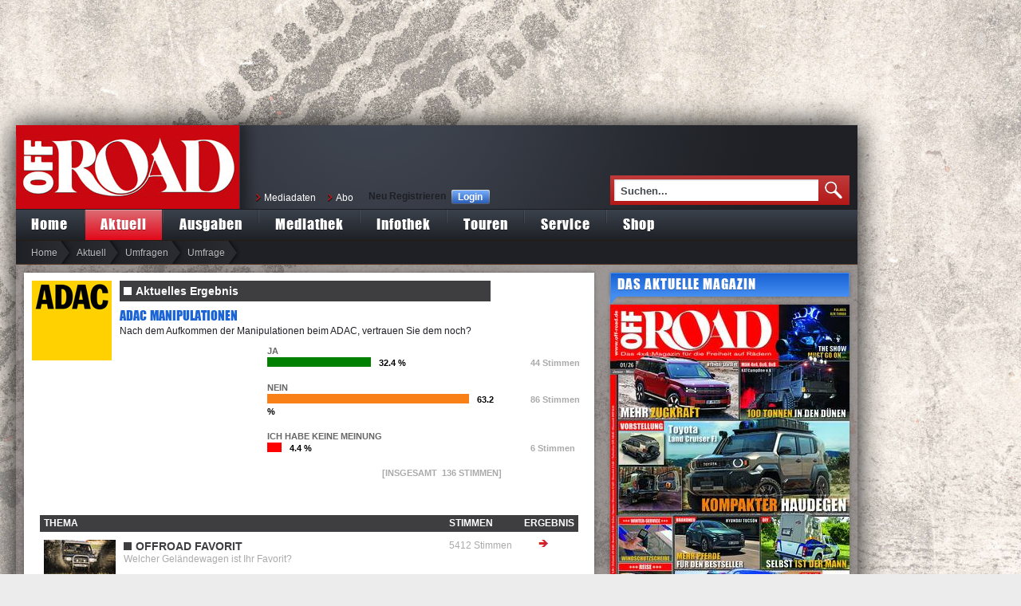

--- FILE ---
content_type: text/html;charset=utf-8
request_url: http://www.off-road.de/de/aktuell/umfragen/umfrage/?tx_jkpoll_pi1%5Buid%5D=49&tx_jkpoll_pi1%5Bno_cache%5D=1
body_size: 10274
content:
<!DOCTYPE html>
<html lang="de">
<head>

<meta charset="utf-8">
<!-- 
	sexy code by soul-surf.com gmbh intermedia | your online agency!

	This website is powered by TYPO3 - inspiring people to share!
	TYPO3 is a free open source Content Management Framework initially created by Kasper Skaarhoj and licensed under GNU/GPL.
	TYPO3 is copyright 1998-2012 of Kasper Skaarhoj. Extensions are copyright of their respective owners.
	Information and contribution at http://typo3.org/
-->

<base href="http://www.off-road.de">

<title>Umfrage</title>
<meta name="generator" content="TYPO3 4.7 CMS">
<meta name="viewport" content="width=1280">
<meta name="keywords" content="Off Road, Offroad, 4x4, Pick Up, Pickup, Geländewagen, Magazin, Zeitschrift, Zeitung, PKW, Auto, Fahrzeug, Gelände, Expeditionen, Land-Rover, Landrover, Land rover, Defender, Discovery, Mitsubishi, Pajero, Nissan, Pathfinder, Terrano, Jeep, Cherokee, Grand Cherokee, Hummer, Suzuki, Vitara, Toyota, Land Cruiser, Landcruiser, Kia, Sportage, AM General, Aro, Audi, Auverland, Beijing Jeep, Bremach, Bucher, Cadillac, Chrysler, Daihatsu, Dodge, Ford, Honda, Hyundai, Iglhaut, Isuzu, Iveco, Lada, Lexus, Lincoln, Mahindra, MAN, Mazda, Mercedes Benz, Oldsmobile, Opel, Porsche, Renault, Ssang Yong, Subaru, UAZ, Volkswagen, Volvo, Diesel, Turbodiesel, V8, Chevrolet, Blazer, AC-Verlag, Ottobrunn, München">
<meta name="description" content="OFF ROAD - Das Magazin für die Freiheit auf Rädern.">
<meta name="author" content="Webmaster OFF ROAD Verlag AG">

<link rel="stylesheet" type="text/css" href="typo3temp/stylesheet_427bb03fe1.css?1357137490" media="all">
<link rel="stylesheet" type="text/css" href="fileadmin/ext/mm_forum/tmpl/Off Road/css/mm_forum.css?1362151204" media="all">
<link rel="stylesheet" type="text/css" href="typo3conf/ext/sosu_offroad_keinanzeigen/res/css/kleinanzeigen.css?1372683602" media="all">
<link rel="stylesheet" type="text/css" href="typo3conf/ext/sousu_event_calendar/res/js/fullcalendar-1_5_4/fullcalendar/fullcalendar.css?1359564040" media="all">
<link rel="stylesheet" type="text/css" href="typo3conf/ext/sosu_offroad_aboverwaltung/res/css/aboverwaltung.css?1387191137" media="all">
<link rel="stylesheet" type="text/css" href="fileadmin/templates/main/css/all.css?1418718213" media="all">
<link rel="stylesheet" type="text/css" href="fileadmin/templates/main/css/media-queries.css?1365691856" media="all">
<link rel="stylesheet" type="text/css" href="fileadmin/templates/main/css/fancybox.css?1363787670" media="all">
<link rel="stylesheet" type="text/css" href="fileadmin/templates/main/css/print.css?1367330139" media="print">
<link rel="stylesheet" type="text/css" href="//vjs.zencdn.net/c/video-js.css" media="all">



<script src="//ajax.googleapis.com/ajax/libs/jquery/1.8.3/jquery.min.js" type="text/javascript"></script>

<script src="typo3conf/ext/sousu_event_calendar/res/js/jquery_validate.js?1359564038" type="text/javascript"></script>
<script src="typo3conf/ext/sousu_event_calendar/res/js/formtest.js?1359564039" type="text/javascript"></script>
<script src="typo3conf/ext/sousu_event_calendar/res/js/type_common.js?1371733033" type="text/javascript"></script>
<script src="typo3conf/ext/sosu_offroad_aboverwaltung/res/js/aboverwaltung.js?1360760285" type="text/javascript"></script>
<script src="typo3conf/ext/sosu_offroad_keinanzeigen/res/js/kleinanzeigen.js?1361956315" type="text/javascript"></script>
<script src="fileadmin/templates/main/js/peel.js?1362395561" type="text/javascript"></script>
<script src="fileadmin/templates/main/js/jquery.main.js?1393588361" type="text/javascript"></script>
<!--[if IE]><script src="fileadmin/templates/main/js/ie.js?1358258994" type="text/javascript"></script><![endif]-->
<script src="typo3temp/javascript_ebd9c81938.js?1357137490" type="text/javascript"></script>


<meta id="metaImage" property="og:image" content="http://www.off-road.de/fileadmin/templates/main/images/logo-fb.jpg"/>
	<meta id="metaImageSecure" property="og:image:secure_url" content="https://www.off-road.de/fileadmin/templates/main/images/logo-fb.jpg"/>

<link href="index.php?id=100&amp;type=100" rel="alternate" title="RSS-Feed" type="application/rss+xml" />		<script type="text/javascript">

		  var _gaq = _gaq || [];
		  _gaq.push(['_setAccount', 'UA-38927941-1']);
		  _gaq.push(['_trackPageview']);

		  (function() {
			var ga = document.createElement('script'); ga.type = 'text/javascript'; ga.async = true;
			ga.src = ('https:' == document.location.protocol ? 'https://ssl' : 'http://www') + '.google-analytics.com/ga.js';
			var s = document.getElementsByTagName('script')[0]; s.parentNode.insertBefore(ga, s);
		  })();

		</script><script async src="https://www.googletagmanager.com/gtag/js?id=G-6ZZJX0VS8N"></script>
<script>
window.dataLayer = window.dataLayer || [];
function gtag(){dataLayer.push(arguments);}
gtag('js', new Date());
gtag('config', 'G-6ZZJX0VS8N');
</script>

<script type="text/javascript" src="typo3conf/ext/cb_indexedsearch_autocomplete/res/cb_indexedsearch_autocomplete.js"></script>
<link rel="stylesheet" type="text/css" href="typo3conf/ext/cb_indexedsearch_autocomplete/res/cb_indexedsearch_autocomplete.css" />
<script type="text/javascript">
	var sr=1;var sh="180202254";
	var cb_indexsearch_autocomplete = {
		altResultLabel: 'result',
		altResultsLabel: 'results',
		autoSubmit: 1,
		maxResults: 10,
		autoResize: false
	};
</script>



<link rel="stylesheet" href="typo3conf/ext/jk_poll/res/jk_poll.css" type="text/css" />

<link rel="stylesheet" type="text/css" href="typo3conf/ext/pagebrowse/res/styles_min.css" />


</head>
<body>

	<div id="page">	<div class="addlineTopContainer"><script src="//offroad.adspirit.de/adscript.php?pid=9&amp;ord=[timestamp]" type="text/javascript" language="JavaScript"></script>
<noscript>
 <a href="//offroad.adspirit.de/adnoclick.php?pid=9&amp;ord=[timestamp]" target="_top">
  <img src="//offroad.adspirit.de/adnoscript.php?pid=9&amp;ord=[timestamp]"
       alt="Hier klicken!" border="0" width="123" height="123" />
 </a>
</noscript></div>
		<div id="wrapper">			<div class="werbungSkygrapperTop"><script src="//offroad.adspirit.de/adscript.php?pid=13&amp;ord=[timestamp]" type="text/javascript" language="JavaScript"></script>
<noscript>
 <a href="//offroad.adspirit.de/adnoclick.php?pid=13&amp;ord=[timestamp]" target="_top">
  <img src="//offroad.adspirit.de/adnoscript.php?pid=13&amp;ord=[timestamp]"
       alt="Hier klicken!" border="0" width="1030" height="120" />
 </a>
</noscript></div>			<header id="header">				<div class="header-holder">					<strong class="logo"><!--###logo### begin -->						<a href="#">OFF ROAD Das 4x4 Magazin for die Freiheit auf Radern</a>					<!--###logo### end --></strong>					<div class="shadow"></div>					<div class="gholder">						<nav class="nav"><ul><li><a href="de/home/mediadaten/"  >Mediadaten</a></li><li><a href="de/nc/abos/abo-uebersicht/"  >Abo</a></li></ul></nav>						<nav class="register"><ul><li><span>Neu Registrieren</span></li><li><a href="de/community/login/" ><span>Login</span></a></li></ul></nav>							<div class="tx-macinasearchbox-pi1">
	<form action="de/service/suche/" id="tx_indexedsearch" name="searchform" class="search searchBox" method="post">
	<fieldset>
			<span class="input-text">		<input type="hidden" name="tx_indexedsearch[_sections]" value="0" />
   		<input type="hidden" name="tx_indexedsearch[_freeIndexUid]" id="tx_indexedsearch_freeIndexUid" value="_" />
    	<input type="hidden" name="tx_indexedsearch[pointer]" id="tx_indexedsearch_pointer" value="0" />

		<input type="hidden" name="tx_indexedsearch[ext]" value="">
		<input type="hidden" name="tx_indexedsearch[type]" value="1">
		<input type="hidden" name="tx_indexedsearch[defOp]" value="0">
		<input type="hidden" name="tx_indexedsearch[media]" value="-1">
		<input type="hidden" name="tx_indexedsearch[order]" value="rank_flag">
		<input type="hidden" name="tx_indexedsearch[group]" value="flat">
		<input type="hidden" name="tx_indexedsearch[lang]" value="0">
		<input type="hidden" name="tx_indexedsearch[desc]" value="0">
		<input type="hidden" name="tx_indexedsearch[results]" value="10">

<input type="text" id="topSearchInput" name="tx_indexedsearch[sword]" onblur="if (this.value=='') this.value='Suchen...'" onfocus="if (this.value=='Suchen...') this.value=''" value="Suchen..." class="searchbox ac_input" autocomplete="off">		<input type="submit" value="Search" />			</span>
	</fieldset>
	</form>
	</div>						<div class="social-plugin"><div style="float: right" class="fb-like" data-href="https://www.facebook.com/offroadmagazin" data-layout="button_count" data-action="like" data-show-faces="false" data-share="false"></div></div>					</div>				</div>				<nav id="nav"><ul><li><a href="de/home/"  >Home</a></li><li class="active"><a href="de/nc/aktuell/news/"  >Aktuell</a><ul><li><a href="de/nc/aktuell/news/"  >News</a></li><li><a href="de/aktuell/reportagen/archiv-reportagen/or-2016-suzuki-uebersicht/"  >Suzuki Allrad für alle!</a></li><li><a href="de/aktuell/geschichten-aus-d-werkzeugkiste/"  >Geschichten aus d. Werkzeugkiste</a></li><li><a href="de/aktuell/expeditionsmobile/"  >Expeditionsmobile</a></li><li><a href="de/aktuell/sport-szene/"  >Sport &amp; Szene</a></li><li><a href="de/aktuell/reportagen/"  >Reportagen</a></li><li><a href="de/aktuell/homeworkers/"  >Homeworkers</a></li><li><a href="de/aktuell/testberichte/"  >Testberichte</a></li><li><a href="de/aktuell/was-uns-bewegt/archiv/2015/kw48/"  >Was uns bewegt</a></li><li><a href="de/aktuell/leserauto-des-monats/"  >Leserauto des Monats</a></li><li><a href="de/aktuell/durch-den-alltag-mit/"  >Durch den Alltag mit ...</a></li><li class="active"><a href="de/aktuell/umfragen/"  >Umfragen</a></li><li><a href="de/aktuell/schulprojekt/"  >Schulprojekt</a></li><li><a href="de/aktuell/newsletter/"  >Newsletter</a></li><li><a href="de/aktuell/or-425-w2rc/"  >OR_4/25_W2RC</a></li></ul></li><li><a href="de/ausgaben/or-126/"  >Ausgaben</a><ul><li><a href="de/ausgaben/or-126/"  >OR 1/26</a></li><li><a href="de/ausgaben/or-425/"  >OR 4/25</a></li><li><a href="de/ausgaben/or-325/"  >OR 3/25</a></li><li><a href="de/ausgaben/or-225/"  >OR 2/25</a></li><li><a href="de/ausgaben/or-125/"  >OR 1/25</a></li><li><a href="de/ausgaben/or-424/"  >OR 4/24</a></li><li><a href="de/ausgaben/or-324/"  >OR 3/24</a></li><li><a href="de/ausgaben/or-224/"  >OR 2/24</a></li><li><a href="de/ausgaben/or-124/"  >OR 1/24</a></li><li><a href="de/ausgaben/or-1023/"  >OR 10/23</a></li><li><a href="de/ausgaben/or-723/"  >OR 7/23</a></li><li><a href="de/ausgaben/or-623/"  >OR 6/23</a></li><li><a href="de/ausgaben/or-523/"  >OR 5/23</a></li><li><a href="de/ausgaben/or-423/"  >OR 4/23</a></li><li><a href="de/ausgaben/or-323/"  >OR 3/23</a></li><li><a href="de/ausgaben/or-223/"  >OR 2/23</a></li><li><a href="de/ausgaben/or-123/"  >OR 1/23</a></li><li><a href="de/ausgaben/or-2020/"  >OR 2020</a></li><li><a href="de/ausgaben/or-2019/"  >OR 2019</a></li><li><a href="de/ausgaben/or-2018/"  >OR 2018</a></li><li><a href="de/ausgaben/or-2017/"  >OR 2017</a></li><li><a href="de/ausgaben/or-2016/"  >OR 2016</a></li><li><a href="de/ausgaben/or-2015/"  >OR 2015</a></li><li><a href="de/ausgaben/or-2014/"  >OR 2014</a></li><li><a href="de/ausgaben/or-2013/"  >OR 2013</a></li><li><a href="de/ausgaben/or-2012/"  >OR 2012</a></li><li><a href="de/ausgaben/or-19781979/"  >OR 1978/1979</a></li><li><a href="de/ausgaben/or-specials/"  >OR Specials</a></li><li><a href="de/ausgaben/maennerbox/"  >Männerbox</a></li><li><a href="de/ausgaben/or-touren/"  >OR Touren</a></li><li><a href="de/ausgaben/suv-magazin/"  >SUV Magazin</a></li><li><a href="de/ausgaben/or-adventure/"  >OR Adventure</a></li><li><a href="de/ausgaben/epaper/"  >ePaper</a></li><li><a href="de/ausgaben/archiv-nach-herstellern/"  >Archiv nach Herstellern</a></li></ul></li><li><a href="de/mediathek/videoarchiv/"  >Mediathek</a><ul><li><a href="de/mediathek/videoarchiv/"  >Videoarchiv</a></li><li><a href="de/mediathek/bilder/"  >Bilder</a></li><li><a href="de/mediathek/soundcheck/"  >Soundcheck</a></li></ul></li><li><a href="de/nc/infothek/termine/"  >Infothek</a><ul><li><a href="de/nc/infothek/termine/"  >Termine</a></li><li><a href="de/infothek/10-fragen-an/"  >10 Fragen an</a></li><li><a href="de/infothek/4x4-clubs/"  >4x4 - Clubs</a></li><li><a href="de/infothek/zulassungszahlen-uebersicht/"  >Zulassungszahlen Übersicht</a></li></ul></li><li><a href="de/touren/off-road-erlebnistouren/"  >Touren</a><ul><li><a href="de/touren/off-road-erlebnistouren/"  >OFF ROAD Erlebnistouren</a></li><li><a href="de/touren/reise-events-2025/"  >Reise &amp; Events 2025</a></li><li><a href="de/touren/reise-events-2026/"  >Reise &amp; Events 2026</a></li><li><a href="de/touren/reise-reportagen/"  >Reise-Reportagen</a></li></ul></li><li><a href="de/service/reifenratgeber/"  >Service</a><ul><li><a href="de/service/reifenratgeber/"  >Reifenratgeber</a></li><li><a href="de/service/bieber-rechnet/"  >Bieber rechnet</a></li><li><a href="de/service/verkaufsstellen/"  >Verkaufsstellen</a></li><li><a href="de/service/kleinanzeigen-aufgeben/"  >Kleinanzeigen aufgeben</a></li><li><a href="de/service/ratgeber/"  >Ratgeber</a></li><li><a href="de/service/servicetipps/"  >Service/Tipps</a></li></ul></li><li><a href="de/shop/off-road-media-shop/"  >Shop</a><ul><li><a href="de/shop/off-road-media-shop/"  >OFF ROAD Media Shop</a></li><li><a href="de/shop/off-road-style-shop/"  >OFF ROAD Style Shop</a></li></ul></li></ul></nav>			</header>			<nav class="breadcrumbs"><ul><li> <a href="de/home/">Home</a> </li><li> <a href="de/nc/aktuell/news/"  >Aktuell</a> </li><li> <a href="de/aktuell/umfragen/"  >Umfragen</a> </li><li> <a href="de/aktuell/umfragen/umfrage/"  >Umfrage</a> </li></ul></nav>			<div id="main"><!-- TYPO3SEARCH_begin -->				<div id="content"><section class="widget"><div class="tx-jkpoll-pi1">
		
<div class="poll-header">  
	<div class="tx_jkpoll_pi1_image"> 
		<img src="uploads/tx_jkpoll/adac_logo.png" width="100" height="100" alt="">
	</div>
	<div class="poll-info">
		<h1 class="poll_header_title">Aktuelles Ergebnis</h1>
		<h2 class="poll-headline">ADAC Manipulationen</h2>
		Nach dem Aufkommen der Manipulationen beim ADAC, vertrauen Sie dem noch?
		
	</div>
</div>


<table class="tx_jkpoll_pi1_result_horizontal tx_jkpoll_pi1_result_detail">

	<tr>
		<td class="answer-text" colspan="2">Ja</td>
	</tr>
	<tr class="image">
		<td colspan="2"><div style="float:left; background-image:url('typo3conf/ext/jk_poll/images/green.gif'); width:130px; height:12px;" title="32.4%"></div><span class="precent-value"><b>32.4 %</b></span></td><td class="single-amount">44  Stimmen</td>
	</tr>

	<tr>
		<td class="answer-text" colspan="2">Nein</td>
	</tr>
	<tr class="image">
		<td colspan="2"><div style="float:left; background-image:url('typo3conf/ext/jk_poll/images/dark-orange.gif'); width:253px; height:12px;" title="63.2%"></div><span class="precent-value"><b>63.2 %</b></span></td><td class="single-amount">86  Stimmen</td>
	</tr>

	<tr>
		<td class="answer-text" colspan="2">Ich habe keine Meinung</td>
	</tr>
	<tr class="image">
		<td colspan="2"><div style="float:left; background-image:url('typo3conf/ext/jk_poll/images/red.gif'); width:18px; height:12px;" title="4.4%"></div><span class="precent-value"><b>4.4 %</b></span></td><td class="single-amount">6  Stimmen</td>
	</tr>

	<tr><td colspan="2" class="tx_jkpoll_pi1_result_votes">[insgesamt&nbsp; 136 Stimmen]</td><td></td></tr>
</table><div style="clear:both; padding-bottom:20px;"></div>
<div class="tx_jkpoll_pi1_link_poll">

</div>
<div class="tx_jkpoll_pi1_link_list">
	
</div>
<div style="clear:both;">&nbsp;</div>
  
<div class="list-container">
<table border="0" class="list-table">
<tr>
    <th>THEMA</th>
    <th>STIMMEN</th>
    
    <th>ERGEBNIS</th>
</tr>

 
<tr>
	<td>
		<a href="de/aktuell/umfragen/umfrage/?tx_jkpoll_pi1%5Buid%5D=85&amp;tx_jkpoll_pi1%5Bno_cache%5D=1" ><img src="typo3temp/pics/68706a4db6.jpg" width="90" height="50" alt=""></a>
		<ul class="poll-infos">
			<!--<li class="poll-headline">###HEADLINE###</li>-->
			<li>
				<h2 class="poll-headline"><a href="de/aktuell/umfragen/umfrage/?tx_jkpoll_pi1%5Buid%5D=85&amp;tx_jkpoll_pi1%5Bno_cache%5D=1" >Offroad Favorit</a></h2>
				<span class="poll-description">Welcher Geländewagen ist Ihr Favorit?</span>
			</li>
		</ul>
	</td>
	<td>5412&nbsp;Stimmen</td>
	<td class="resultLink"><a href="de/aktuell/umfragen/umfrage/?tx_jkpoll_pi1%5Buid%5D=85&amp;tx_jkpoll_pi1%5Bno_cache%5D=1" ><img src="fileadmin/templates/main/images/poll_arrow_red.png" alt="Ergebnis" /></a></td>
</tr>
 
<tr>
	<td>
		<a href="de/aktuell/umfragen/umfrage/?tx_jkpoll_pi1%5Buid%5D=84&amp;tx_jkpoll_pi1%5Bno_cache%5D=1" ><img src="typo3temp/pics/15e18ed225.jpg" width="90" height="50" alt=""></a>
		<ul class="poll-infos">
			<!--<li class="poll-headline">###HEADLINE###</li>-->
			<li>
				<h2 class="poll-headline"><a href="de/aktuell/umfragen/umfrage/?tx_jkpoll_pi1%5Buid%5D=84&amp;tx_jkpoll_pi1%5Bno_cache%5D=1" >Reifenkauf</a></h2>
				<span class="poll-description">Haben Sie in den nächsten 12 Monaten vor neue Reifen zu kaufen</span>
			</li>
		</ul>
	</td>
	<td>97&nbsp;Stimmen</td>
	<td class="resultLink"><a href="de/aktuell/umfragen/umfrage/?tx_jkpoll_pi1%5Buid%5D=84&amp;tx_jkpoll_pi1%5Bno_cache%5D=1" ><img src="fileadmin/templates/main/images/poll_arrow_red.png" alt="Ergebnis" /></a></td>
</tr>
 
<tr>
	<td>
		<a href="de/aktuell/umfragen/umfrage/?tx_jkpoll_pi1%5Buid%5D=83&amp;tx_jkpoll_pi1%5Bno_cache%5D=1" ><img src="typo3temp/pics/e222751f07.jpg" width="90" height="50" alt=""></a>
		<ul class="poll-infos">
			<!--<li class="poll-headline">###HEADLINE###</li>-->
			<li>
				<h2 class="poll-headline"><a href="de/aktuell/umfragen/umfrage/?tx_jkpoll_pi1%5Buid%5D=83&amp;tx_jkpoll_pi1%5Bno_cache%5D=1" >Dashcam</a></h2>
				<span class="poll-description">Laut BGH-Urteil sind nun Dashcams vor Gericht zugelassen.<br />Was halten Sie von den Mini-Kameras?</span>
			</li>
		</ul>
	</td>
	<td>546&nbsp;Stimmen</td>
	<td class="resultLink"><a href="de/aktuell/umfragen/umfrage/?tx_jkpoll_pi1%5Buid%5D=83&amp;tx_jkpoll_pi1%5Bno_cache%5D=1" ><img src="fileadmin/templates/main/images/poll_arrow_red.png" alt="Ergebnis" /></a></td>
</tr>
 
<tr>
	<td>
		<a href="de/aktuell/umfragen/umfrage/?tx_jkpoll_pi1%5Buid%5D=82&amp;tx_jkpoll_pi1%5Bno_cache%5D=1" ><img src="typo3temp/pics/4169fe6a36.jpg" width="90" height="50" alt=""></a>
		<ul class="poll-infos">
			<!--<li class="poll-headline">###HEADLINE###</li>-->
			<li>
				<h2 class="poll-headline"><a href="de/aktuell/umfragen/umfrage/?tx_jkpoll_pi1%5Buid%5D=82&amp;tx_jkpoll_pi1%5Bno_cache%5D=1" >ATV / Quads / Side-by Sides. Die kleinen Flitzer werden immer beliebter.</a></h2>
				<span class="poll-description">Wie vertraut sind Sie damit bereits?</span>
			</li>
		</ul>
	</td>
	<td>798&nbsp;Stimmen</td>
	<td class="resultLink"><a href="de/aktuell/umfragen/umfrage/?tx_jkpoll_pi1%5Buid%5D=82&amp;tx_jkpoll_pi1%5Bno_cache%5D=1" ><img src="fileadmin/templates/main/images/poll_arrow_red.png" alt="Ergebnis" /></a></td>
</tr>
 
<tr>
	<td>
		<a href="de/aktuell/umfragen/umfrage/?tx_jkpoll_pi1%5Buid%5D=81&amp;tx_jkpoll_pi1%5Bno_cache%5D=1" ><img src="typo3temp/pics/7e4289d874.jpg" width="90" height="50" alt=""></a>
		<ul class="poll-infos">
			<!--<li class="poll-headline">###HEADLINE###</li>-->
			<li>
				<h2 class="poll-headline"><a href="de/aktuell/umfragen/umfrage/?tx_jkpoll_pi1%5Buid%5D=81&amp;tx_jkpoll_pi1%5Bno_cache%5D=1" >VW und der Abgasskandal</a></h2>
				<span class="poll-description">VW muss in den USA aufgrund des Abgasskandals mind. 15 Mrd. $ bezahlen.<br />Finden Sie das berechtigt?</span>
			</li>
		</ul>
	</td>
	<td>33&nbsp;Stimmen</td>
	<td class="resultLink"><a href="de/aktuell/umfragen/umfrage/?tx_jkpoll_pi1%5Buid%5D=81&amp;tx_jkpoll_pi1%5Bno_cache%5D=1" ><img src="fileadmin/templates/main/images/poll_arrow_red.png" alt="Ergebnis" /></a></td>
</tr>
 
<tr>
	<td>
		<a href="de/aktuell/umfragen/umfrage/?tx_jkpoll_pi1%5Buid%5D=78&amp;tx_jkpoll_pi1%5Bno_cache%5D=1" ><img src="typo3temp/pics/29a59bb416.jpg" width="90" height="50" alt=""></a>
		<ul class="poll-infos">
			<!--<li class="poll-headline">###HEADLINE###</li>-->
			<li>
				<h2 class="poll-headline"><a href="de/aktuell/umfragen/umfrage/?tx_jkpoll_pi1%5Buid%5D=78&amp;tx_jkpoll_pi1%5Bno_cache%5D=1" >Downsizing sinnvoll?</a></h2>
				<span class="poll-description">Eine sinnvolle Maßnahme der Autokonzerne zum Schutz der Umwelt oder nimmt es auch immer mehr den Fahrspaß?</span>
			</li>
		</ul>
	</td>
	<td>114&nbsp;Stimmen</td>
	<td class="resultLink"><a href="de/aktuell/umfragen/umfrage/?tx_jkpoll_pi1%5Buid%5D=78&amp;tx_jkpoll_pi1%5Bno_cache%5D=1" ><img src="fileadmin/templates/main/images/poll_arrow_red.png" alt="Ergebnis" /></a></td>
</tr>
 
<tr>
	<td>
		<a href="de/aktuell/umfragen/umfrage/?tx_jkpoll_pi1%5Buid%5D=77&amp;tx_jkpoll_pi1%5Bno_cache%5D=1" ><img src="typo3temp/pics/ff0beb6d2f.jpg" width="90" height="50" alt=""></a>
		<ul class="poll-infos">
			<!--<li class="poll-headline">###HEADLINE###</li>-->
			<li>
				<h2 class="poll-headline"><a href="de/aktuell/umfragen/umfrage/?tx_jkpoll_pi1%5Buid%5D=77&amp;tx_jkpoll_pi1%5Bno_cache%5D=1" >Sommerreifen, jetzt schon?</a></h2>
				<span class="poll-description">Und habt Ihr schon eure Winterreifen gewechselt oder traut Ihr dem durchwachsenen April Wetter noch nicht?</span>
			</li>
		</ul>
	</td>
	<td>40&nbsp;Stimmen</td>
	<td class="resultLink"><a href="de/aktuell/umfragen/umfrage/?tx_jkpoll_pi1%5Buid%5D=77&amp;tx_jkpoll_pi1%5Bno_cache%5D=1" ><img src="fileadmin/templates/main/images/poll_arrow_red.png" alt="Ergebnis" /></a></td>
</tr>
 
<tr>
	<td>
		<a href="de/aktuell/umfragen/umfrage/?tx_jkpoll_pi1%5Buid%5D=76&amp;tx_jkpoll_pi1%5Bno_cache%5D=1" ><img src="typo3temp/pics/3efac6b4cb.jpg" width="90" height="50" alt=""></a>
		<ul class="poll-infos">
			<!--<li class="poll-headline">###HEADLINE###</li>-->
			<li>
				<h2 class="poll-headline"><a href="de/aktuell/umfragen/umfrage/?tx_jkpoll_pi1%5Buid%5D=76&amp;tx_jkpoll_pi1%5Bno_cache%5D=1" >Autonomes Fahren</a></h2>
				<span class="poll-description">Autonomes Fahren - Die Zukunft der Automobilbranche?</span>
			</li>
		</ul>
	</td>
	<td>57&nbsp;Stimmen</td>
	<td class="resultLink"><a href="de/aktuell/umfragen/umfrage/?tx_jkpoll_pi1%5Buid%5D=76&amp;tx_jkpoll_pi1%5Bno_cache%5D=1" ><img src="fileadmin/templates/main/images/poll_arrow_red.png" alt="Ergebnis" /></a></td>
</tr>
 
<tr>
	<td>
		<a href="de/aktuell/umfragen/umfrage/?tx_jkpoll_pi1%5Buid%5D=72&amp;tx_jkpoll_pi1%5Bno_cache%5D=1" ><img src="typo3temp/pics/a91bdad603.jpg" width="90" height="50" alt=""></a>
		<ul class="poll-infos">
			<!--<li class="poll-headline">###HEADLINE###</li>-->
			<li>
				<h2 class="poll-headline"><a href="de/aktuell/umfragen/umfrage/?tx_jkpoll_pi1%5Buid%5D=72&amp;tx_jkpoll_pi1%5Bno_cache%5D=1" >Benzin, Diesel oder doch lieber Autogas? </a></h2>
				<span class="poll-description"></span>
			</li>
		</ul>
	</td>
	<td>74&nbsp;Stimmen</td>
	<td class="resultLink"><a href="de/aktuell/umfragen/umfrage/?tx_jkpoll_pi1%5Buid%5D=72&amp;tx_jkpoll_pi1%5Bno_cache%5D=1" ><img src="fileadmin/templates/main/images/poll_arrow_red.png" alt="Ergebnis" /></a></td>
</tr>
 
<tr>
	<td>
		<a href="de/aktuell/umfragen/umfrage/?tx_jkpoll_pi1%5Buid%5D=71&amp;tx_jkpoll_pi1%5Bno_cache%5D=1" ><img src="typo3temp/pics/359a939d76.jpg" width="90" height="50" alt=""></a>
		<ul class="poll-infos">
			<!--<li class="poll-headline">###HEADLINE###</li>-->
			<li>
				<h2 class="poll-headline"><a href="de/aktuell/umfragen/umfrage/?tx_jkpoll_pi1%5Buid%5D=71&amp;tx_jkpoll_pi1%5Bno_cache%5D=1" >Reifenwechsel</a></h2>
				<span class="poll-description"><span style="color: rgb(255, 255, 255);">Der Reifenwechsel steht wieder vor der Tür. Wie wechseln Sie Ihre Reifen?</span></span>
			</li>
		</ul>
	</td>
	<td>215&nbsp;Stimmen</td>
	<td class="resultLink"><a href="de/aktuell/umfragen/umfrage/?tx_jkpoll_pi1%5Buid%5D=71&amp;tx_jkpoll_pi1%5Bno_cache%5D=1" ><img src="fileadmin/templates/main/images/poll_arrow_red.png" alt="Ergebnis" /></a></td>
</tr>
 
<tr>
	<td>
		<a href="de/aktuell/umfragen/umfrage/?tx_jkpoll_pi1%5Buid%5D=70&amp;tx_jkpoll_pi1%5Bno_cache%5D=1" ><img src="typo3temp/pics/51bb8ac069.jpg" width="90" height="50" alt=""></a>
		<ul class="poll-infos">
			<!--<li class="poll-headline">###HEADLINE###</li>-->
			<li>
				<h2 class="poll-headline"><a href="de/aktuell/umfragen/umfrage/?tx_jkpoll_pi1%5Buid%5D=70&amp;tx_jkpoll_pi1%5Bno_cache%5D=1" >G-Unikate</a></h2>
				<span class="poll-description">Welchen dieser wunderschönen Gs würdet Ihr gerne noch einmal im Heft detailliert sehen? Stimmt fleißig ab!</span>
			</li>
		</ul>
	</td>
	<td>125&nbsp;Stimmen</td>
	<td class="resultLink"><a href="de/aktuell/umfragen/umfrage/?tx_jkpoll_pi1%5Buid%5D=70&amp;tx_jkpoll_pi1%5Bno_cache%5D=1" ><img src="fileadmin/templates/main/images/poll_arrow_red.png" alt="Ergebnis" /></a></td>
</tr>
 
<tr>
	<td>
		<a href="de/aktuell/umfragen/umfrage/?tx_jkpoll_pi1%5Buid%5D=69&amp;tx_jkpoll_pi1%5Bno_cache%5D=1" ><img src="typo3temp/pics/2192a6ac8b.jpg" width="90" height="50" alt=""></a>
		<ul class="poll-infos">
			<!--<li class="poll-headline">###HEADLINE###</li>-->
			<li>
				<h2 class="poll-headline"><a href="de/aktuell/umfragen/umfrage/?tx_jkpoll_pi1%5Buid%5D=69&amp;tx_jkpoll_pi1%5Bno_cache%5D=1" >Blow ups </a></h2>
				<span class="poll-description">Sommer 2015 in Deutschland, 35 Grad und damit ständige Gefahr von Blow ups auf den Autobahnen. Hatten Sie wegen Blow ups bereits „Erlebnisse der anderen Art“ auf Deutschlands Straßen?</span>
			</li>
		</ul>
	</td>
	<td>31&nbsp;Stimmen</td>
	<td class="resultLink"><a href="de/aktuell/umfragen/umfrage/?tx_jkpoll_pi1%5Buid%5D=69&amp;tx_jkpoll_pi1%5Bno_cache%5D=1" ><img src="fileadmin/templates/main/images/poll_arrow_red.png" alt="Ergebnis" /></a></td>
</tr>
 
<tr>
	<td>
		<a href="de/aktuell/umfragen/umfrage/?tx_jkpoll_pi1%5Buid%5D=68&amp;tx_jkpoll_pi1%5Bno_cache%5D=1" ><img src="typo3temp/pics/080fd0d17f.jpg" width="90" height="50" alt=""></a>
		<ul class="poll-infos">
			<!--<li class="poll-headline">###HEADLINE###</li>-->
			<li>
				<h2 class="poll-headline"><a href="de/aktuell/umfragen/umfrage/?tx_jkpoll_pi1%5Buid%5D=68&amp;tx_jkpoll_pi1%5Bno_cache%5D=1" >Autotuning</a></h2>
				<span class="poll-description">Autotuning liegt im Trend. Wieviel geben Sie durchschnittlich pro Jahr für das „Lifting Ihres Liebsten“ aus?</span>
			</li>
		</ul>
	</td>
	<td>153&nbsp;Stimmen</td>
	<td class="resultLink"><a href="de/aktuell/umfragen/umfrage/?tx_jkpoll_pi1%5Buid%5D=68&amp;tx_jkpoll_pi1%5Bno_cache%5D=1" ><img src="fileadmin/templates/main/images/poll_arrow_red.png" alt="Ergebnis" /></a></td>
</tr>
 
<tr>
	<td>
		<a href="de/aktuell/umfragen/umfrage/?tx_jkpoll_pi1%5Buid%5D=67&amp;tx_jkpoll_pi1%5Bno_cache%5D=1" ><img src="typo3temp/pics/fc59652950.jpg" width="90" height="50" alt=""></a>
		<ul class="poll-infos">
			<!--<li class="poll-headline">###HEADLINE###</li>-->
			<li>
				<h2 class="poll-headline"><a href="de/aktuell/umfragen/umfrage/?tx_jkpoll_pi1%5Buid%5D=67&amp;tx_jkpoll_pi1%5Bno_cache%5D=1" >Sommerreifenkauf</a></h2>
				<span class="poll-description">Bald ist es wieder soweit, der Reifenwechsel steht an. Worauf achten Sie beim Sommerreifenkauf?</span>
			</li>
		</ul>
	</td>
	<td>196&nbsp;Stimmen</td>
	<td class="resultLink"><a href="de/aktuell/umfragen/umfrage/?tx_jkpoll_pi1%5Buid%5D=67&amp;tx_jkpoll_pi1%5Bno_cache%5D=1" ><img src="fileadmin/templates/main/images/poll_arrow_red.png" alt="Ergebnis" /></a></td>
</tr>
 
<tr>
	<td>
		<a href="de/aktuell/umfragen/umfrage/?tx_jkpoll_pi1%5Buid%5D=66&amp;tx_jkpoll_pi1%5Bno_cache%5D=1" ><img src="typo3temp/pics/41b23700e3.jpg" width="90" height="50" alt=""></a>
		<ul class="poll-infos">
			<!--<li class="poll-headline">###HEADLINE###</li>-->
			<li>
				<h2 class="poll-headline"><a href="de/aktuell/umfragen/umfrage/?tx_jkpoll_pi1%5Buid%5D=66&amp;tx_jkpoll_pi1%5Bno_cache%5D=1" >Diebstahlschutz</a></h2>
				<span class="poll-description">Verfügen die Autos heute Ihrer Meinung nach über genug Diebstahlschutz?</span>
			</li>
		</ul>
	</td>
	<td>69&nbsp;Stimmen</td>
	<td class="resultLink"><a href="de/aktuell/umfragen/umfrage/?tx_jkpoll_pi1%5Buid%5D=66&amp;tx_jkpoll_pi1%5Bno_cache%5D=1" ><img src="fileadmin/templates/main/images/poll_arrow_red.png" alt="Ergebnis" /></a></td>
</tr>
 
<tr>
	<td>
		<a href="de/aktuell/umfragen/umfrage/?tx_jkpoll_pi1%5Buid%5D=65&amp;tx_jkpoll_pi1%5Bno_cache%5D=1" ><img src="typo3temp/pics/d70863c663.jpg" width="90" height="50" alt=""></a>
		<ul class="poll-infos">
			<!--<li class="poll-headline">###HEADLINE###</li>-->
			<li>
				<h2 class="poll-headline"><a href="de/aktuell/umfragen/umfrage/?tx_jkpoll_pi1%5Buid%5D=65&amp;tx_jkpoll_pi1%5Bno_cache%5D=1" >Tank-App</a></h2>
				<span class="poll-description">Benutzen Sie regelmäßig eine Tank-App, um die Benzinpreise zu vergleichen?</span>
			</li>
		</ul>
	</td>
	<td>197&nbsp;Stimmen</td>
	<td class="resultLink"><a href="de/aktuell/umfragen/umfrage/?tx_jkpoll_pi1%5Buid%5D=65&amp;tx_jkpoll_pi1%5Bno_cache%5D=1" ><img src="fileadmin/templates/main/images/poll_arrow_red.png" alt="Ergebnis" /></a></td>
</tr>
 
<tr>
	<td>
		<a href="de/aktuell/umfragen/umfrage/?tx_jkpoll_pi1%5Buid%5D=64&amp;tx_jkpoll_pi1%5Bno_cache%5D=1" ><img src="typo3temp/pics/d5c1b252f9.jpg" width="90" height="50" alt=""></a>
		<ul class="poll-infos">
			<!--<li class="poll-headline">###HEADLINE###</li>-->
			<li>
				<h2 class="poll-headline"><a href="de/aktuell/umfragen/umfrage/?tx_jkpoll_pi1%5Buid%5D=64&amp;tx_jkpoll_pi1%5Bno_cache%5D=1" >Auto als Statussymbol</a></h2>
				<span class="poll-description">Das Auto ist für viele Deutsche ein wichtiges Statussymbol. Wie wichtig ist Ihnen ein Auto zu besitzen?</span>
			</li>
		</ul>
	</td>
	<td>282&nbsp;Stimmen</td>
	<td class="resultLink"><a href="de/aktuell/umfragen/umfrage/?tx_jkpoll_pi1%5Buid%5D=64&amp;tx_jkpoll_pi1%5Bno_cache%5D=1" ><img src="fileadmin/templates/main/images/poll_arrow_red.png" alt="Ergebnis" /></a></td>
</tr>
 
<tr>
	<td>
		<a href="de/aktuell/umfragen/umfrage/?tx_jkpoll_pi1%5Buid%5D=63&amp;tx_jkpoll_pi1%5Bno_cache%5D=1" ><img src="typo3temp/pics/08b0a0ab72.jpg" width="90" height="50" alt=""></a>
		<ul class="poll-infos">
			<!--<li class="poll-headline">###HEADLINE###</li>-->
			<li>
				<h2 class="poll-headline"><a href="de/aktuell/umfragen/umfrage/?tx_jkpoll_pi1%5Buid%5D=63&amp;tx_jkpoll_pi1%5Bno_cache%5D=1" >Maut-Diskussion </a></h2>
				<span class="poll-description">Die aktuelle Maut-Diskussion wird immer mehr zum Kuriosum.<br />Macht Ihrer Meinung nach unsere Politik derzeit einen guten Job?</span>
			</li>
		</ul>
	</td>
	<td>58&nbsp;Stimmen</td>
	<td class="resultLink"><a href="de/aktuell/umfragen/umfrage/?tx_jkpoll_pi1%5Buid%5D=63&amp;tx_jkpoll_pi1%5Bno_cache%5D=1" ><img src="fileadmin/templates/main/images/poll_arrow_red.png" alt="Ergebnis" /></a></td>
</tr>
 
<tr>
	<td>
		<a href="de/aktuell/umfragen/umfrage/?tx_jkpoll_pi1%5Buid%5D=62&amp;tx_jkpoll_pi1%5Bno_cache%5D=1" ><img src="typo3temp/pics/7b0b536d05.jpg" width="90" height="50" alt=""></a>
		<ul class="poll-infos">
			<!--<li class="poll-headline">###HEADLINE###</li>-->
			<li>
				<h2 class="poll-headline"><a href="de/aktuell/umfragen/umfrage/?tx_jkpoll_pi1%5Buid%5D=62&amp;tx_jkpoll_pi1%5Bno_cache%5D=1" >Reise- und Expeditionsmobile </a></h2>
				<span class="poll-description">Reise- und Expeditionsmobile liegen zunehmend im Trend.<br />Planen Sie aktuell oder zukünftig auch die Anschaffung eines solchen Fahrzeuges?</span>
			</li>
		</ul>
	</td>
	<td>42&nbsp;Stimmen</td>
	<td class="resultLink"><a href="de/aktuell/umfragen/umfrage/?tx_jkpoll_pi1%5Buid%5D=62&amp;tx_jkpoll_pi1%5Bno_cache%5D=1" ><img src="fileadmin/templates/main/images/poll_arrow_red.png" alt="Ergebnis" /></a></td>
</tr>
 
<tr>
	<td>
		<a href="de/aktuell/umfragen/umfrage/?tx_jkpoll_pi1%5Buid%5D=61&amp;tx_jkpoll_pi1%5Bno_cache%5D=1" ><img src="typo3temp/pics/e524106ad9.jpg" width="90" height="50" alt=""></a>
		<ul class="poll-infos">
			<!--<li class="poll-headline">###HEADLINE###</li>-->
			<li>
				<h2 class="poll-headline"><a href="de/aktuell/umfragen/umfrage/?tx_jkpoll_pi1%5Buid%5D=61&amp;tx_jkpoll_pi1%5Bno_cache%5D=1" >Aggresivität im Straßenverkehr</a></h2>
				<span class="poll-description">Fast alle Autofahrer sind schon mindestens einmal Opfer von aggressivem Verhalten auf Deutschlands Straßen geworden. Glauben Sie, dass die Aggressivität im Straßenverkehr in den letzten Jahren zugenommen hat?</span>
			</li>
		</ul>
	</td>
	<td>66&nbsp;Stimmen</td>
	<td class="resultLink"><a href="de/aktuell/umfragen/umfrage/?tx_jkpoll_pi1%5Buid%5D=61&amp;tx_jkpoll_pi1%5Bno_cache%5D=1" ><img src="fileadmin/templates/main/images/poll_arrow_red.png" alt="Ergebnis" /></a></td>
</tr>
 
<tr>
	<td>
		<a href="de/aktuell/umfragen/umfrage/?tx_jkpoll_pi1%5Buid%5D=60&amp;tx_jkpoll_pi1%5Bno_cache%5D=1" ><img src="typo3temp/pics/9bd641ea97.jpg" width="90" height="50" alt=""></a>
		<ul class="poll-infos">
			<!--<li class="poll-headline">###HEADLINE###</li>-->
			<li>
				<h2 class="poll-headline"><a href="de/aktuell/umfragen/umfrage/?tx_jkpoll_pi1%5Buid%5D=60&amp;tx_jkpoll_pi1%5Bno_cache%5D=1" >Stau auf deutschen Straßen</a></h2>
				<span class="poll-description">Der Beginn der Sommerferien sorgt auf deutschen Straße für eine Menge Stau. Haben Sie Ihre Abfahrtszeiten antizyklisch angepasst?</span>
			</li>
		</ul>
	</td>
	<td>24&nbsp;Stimmen</td>
	<td class="resultLink"><a href="de/aktuell/umfragen/umfrage/?tx_jkpoll_pi1%5Buid%5D=60&amp;tx_jkpoll_pi1%5Bno_cache%5D=1" ><img src="fileadmin/templates/main/images/poll_arrow_red.png" alt="Ergebnis" /></a></td>
</tr>
 
<tr>
	<td>
		<a href="de/aktuell/umfragen/umfrage/?tx_jkpoll_pi1%5Buid%5D=59&amp;tx_jkpoll_pi1%5Bno_cache%5D=1" ><img src="typo3temp/pics/a856b47418.jpg" width="90" height="50" alt=""></a>
		<ul class="poll-infos">
			<!--<li class="poll-headline">###HEADLINE###</li>-->
			<li>
				<h2 class="poll-headline"><a href="de/aktuell/umfragen/umfrage/?tx_jkpoll_pi1%5Buid%5D=59&amp;tx_jkpoll_pi1%5Bno_cache%5D=1" >Hybrid- und Elektroautos </a></h2>
				<span class="poll-description">Der Anteil an Hybrid- und Elektroautos im Straßenverkehr steigt. Ist die Anschaffung eines solchen Fahrzeuges für Sie ein Thema?</span>
			</li>
		</ul>
	</td>
	<td>63&nbsp;Stimmen</td>
	<td class="resultLink"><a href="de/aktuell/umfragen/umfrage/?tx_jkpoll_pi1%5Buid%5D=59&amp;tx_jkpoll_pi1%5Bno_cache%5D=1" ><img src="fileadmin/templates/main/images/poll_arrow_red.png" alt="Ergebnis" /></a></td>
</tr>
 
<tr>
	<td>
		<a href="de/aktuell/umfragen/umfrage/?tx_jkpoll_pi1%5Buid%5D=58&amp;tx_jkpoll_pi1%5Bno_cache%5D=1" ><img src="typo3temp/pics/9cbd5c83c0.jpg" width="90" height="50" alt=""></a>
		<ul class="poll-infos">
			<!--<li class="poll-headline">###HEADLINE###</li>-->
			<li>
				<h2 class="poll-headline"><a href="de/aktuell/umfragen/umfrage/?tx_jkpoll_pi1%5Buid%5D=58&amp;tx_jkpoll_pi1%5Bno_cache%5D=1" >Autopflege</a></h2>
				<span class="poll-description">Wie oft gönnen Sie Ihrem Fahrzeug eine Autopflege?</span>
			</li>
		</ul>
	</td>
	<td>58&nbsp;Stimmen</td>
	<td class="resultLink"><a href="de/aktuell/umfragen/umfrage/?tx_jkpoll_pi1%5Buid%5D=58&amp;tx_jkpoll_pi1%5Bno_cache%5D=1" ><img src="fileadmin/templates/main/images/poll_arrow_red.png" alt="Ergebnis" /></a></td>
</tr>
 
<tr>
	<td>
		<a href="de/aktuell/umfragen/umfrage/?tx_jkpoll_pi1%5Buid%5D=57&amp;tx_jkpoll_pi1%5Bno_cache%5D=1" ><img src="typo3temp/pics/424c1b8eb4.jpg" width="90" height="50" alt=""></a>
		<ul class="poll-infos">
			<!--<li class="poll-headline">###HEADLINE###</li>-->
			<li>
				<h2 class="poll-headline"><a href="de/aktuell/umfragen/umfrage/?tx_jkpoll_pi1%5Buid%5D=57&amp;tx_jkpoll_pi1%5Bno_cache%5D=1" >Winterreifenverbot in Italien</a></h2>
				<span class="poll-description">Zwischen dem 15.5. und dem 14.10. sind in Italien bestimmte Winterreifen tabu. Das hat vor allem für Geländewagenfahrer weitreichende Konsequenzen. Was halten Sie davon?</span>
			</li>
		</ul>
	</td>
	<td>101&nbsp;Stimmen</td>
	<td class="resultLink"><a href="de/aktuell/umfragen/umfrage/?tx_jkpoll_pi1%5Buid%5D=57&amp;tx_jkpoll_pi1%5Bno_cache%5D=1" ><img src="fileadmin/templates/main/images/poll_arrow_red.png" alt="Ergebnis" /></a></td>
</tr>
 
<tr>
	<td>
		<a href="de/aktuell/umfragen/umfrage/?tx_jkpoll_pi1%5Buid%5D=55&amp;tx_jkpoll_pi1%5Bno_cache%5D=1" ><img src="typo3temp/pics/df62eedee5.png" width="90" height="50" alt=""></a>
		<ul class="poll-infos">
			<!--<li class="poll-headline">###HEADLINE###</li>-->
			<li>
				<h2 class="poll-headline"><a href="de/aktuell/umfragen/umfrage/?tx_jkpoll_pi1%5Buid%5D=55&amp;tx_jkpoll_pi1%5Bno_cache%5D=1" >GPS-Tracking</a></h2>
				<span class="poll-description">Was halten Sie von den GPS-Tracking Apps?</span>
			</li>
		</ul>
	</td>
	<td>55&nbsp;Stimmen</td>
	<td class="resultLink"><a href="de/aktuell/umfragen/umfrage/?tx_jkpoll_pi1%5Buid%5D=55&amp;tx_jkpoll_pi1%5Bno_cache%5D=1" ><img src="fileadmin/templates/main/images/poll_arrow_red.png" alt="Ergebnis" /></a></td>
</tr>
 
<tr>
	<td>
		<a href="de/aktuell/umfragen/umfrage/?tx_jkpoll_pi1%5Buid%5D=54&amp;tx_jkpoll_pi1%5Bno_cache%5D=1" ><img src="typo3temp/pics/d73bccfbf4.jpg" width="90" height="50" alt=""></a>
		<ul class="poll-infos">
			<!--<li class="poll-headline">###HEADLINE###</li>-->
			<li>
				<h2 class="poll-headline"><a href="de/aktuell/umfragen/umfrage/?tx_jkpoll_pi1%5Buid%5D=54&amp;tx_jkpoll_pi1%5Bno_cache%5D=1" >Punktesystem</a></h2>
				<span class="poll-description">Das Flensburger Punktesystem feiert sein 40stes Jubiläum.<br />Wie viele Punkte nennen Sie Ihr eigen. </span>
			</li>
		</ul>
	</td>
	<td>196&nbsp;Stimmen</td>
	<td class="resultLink"><a href="de/aktuell/umfragen/umfrage/?tx_jkpoll_pi1%5Buid%5D=54&amp;tx_jkpoll_pi1%5Bno_cache%5D=1" ><img src="fileadmin/templates/main/images/poll_arrow_red.png" alt="Ergebnis" /></a></td>
</tr>
 
<tr>
	<td>
		<a href="de/aktuell/umfragen/umfrage/?tx_jkpoll_pi1%5Buid%5D=53&amp;tx_jkpoll_pi1%5Bno_cache%5D=1" ><img src="typo3temp/pics/0e96336f32.jpg" width="90" height="50" alt=""></a>
		<ul class="poll-infos">
			<!--<li class="poll-headline">###HEADLINE###</li>-->
			<li>
				<h2 class="poll-headline"><a href="de/aktuell/umfragen/umfrage/?tx_jkpoll_pi1%5Buid%5D=53&amp;tx_jkpoll_pi1%5Bno_cache%5D=1" >Autokauf</a></h2>
				<span class="poll-description">Was ist beim Autokauf für Sie am wichtigsten?</span>
			</li>
		</ul>
	</td>
	<td>146&nbsp;Stimmen</td>
	<td class="resultLink"><a href="de/aktuell/umfragen/umfrage/?tx_jkpoll_pi1%5Buid%5D=53&amp;tx_jkpoll_pi1%5Bno_cache%5D=1" ><img src="fileadmin/templates/main/images/poll_arrow_red.png" alt="Ergebnis" /></a></td>
</tr>
 
<tr>
	<td>
		<a href="de/aktuell/umfragen/umfrage/?tx_jkpoll_pi1%5Buid%5D=52&amp;tx_jkpoll_pi1%5Bno_cache%5D=1" ><img src="typo3temp/pics/2420030d48.png" width="90" height="50" alt=""></a>
		<ul class="poll-infos">
			<!--<li class="poll-headline">###HEADLINE###</li>-->
			<li>
				<h2 class="poll-headline"><a href="de/aktuell/umfragen/umfrage/?tx_jkpoll_pi1%5Buid%5D=52&amp;tx_jkpoll_pi1%5Bno_cache%5D=1" >Autofarben</a></h2>
				<span class="poll-description">Die Farbe Schwarz ist bei Autos am beliebtesten. Was ist Ihr Favorit?</span>
			</li>
		</ul>
	</td>
	<td>256&nbsp;Stimmen</td>
	<td class="resultLink"><a href="de/aktuell/umfragen/umfrage/?tx_jkpoll_pi1%5Buid%5D=52&amp;tx_jkpoll_pi1%5Bno_cache%5D=1" ><img src="fileadmin/templates/main/images/poll_arrow_red.png" alt="Ergebnis" /></a></td>
</tr>
 
<tr>
	<td>
		<a href="de/aktuell/umfragen/umfrage/?tx_jkpoll_pi1%5Buid%5D=51&amp;tx_jkpoll_pi1%5Bno_cache%5D=1" ><img src="typo3temp/pics/5759edfdfb.png" width="90" height="50" alt=""></a>
		<ul class="poll-infos">
			<!--<li class="poll-headline">###HEADLINE###</li>-->
			<li>
				<h2 class="poll-headline"><a href="de/aktuell/umfragen/umfrage/?tx_jkpoll_pi1%5Buid%5D=51&amp;tx_jkpoll_pi1%5Bno_cache%5D=1" >Günstige Autoteile</a></h2>
				<span class="poll-description">Was halten Sie von günstigen Autoteilen aus dem Internet?</span>
			</li>
		</ul>
	</td>
	<td>36&nbsp;Stimmen</td>
	<td class="resultLink"><a href="de/aktuell/umfragen/umfrage/?tx_jkpoll_pi1%5Buid%5D=51&amp;tx_jkpoll_pi1%5Bno_cache%5D=1" ><img src="fileadmin/templates/main/images/poll_arrow_red.png" alt="Ergebnis" /></a></td>
</tr>
 
<tr>
	<td>
		<a href="de/aktuell/umfragen/umfrage/?tx_jkpoll_pi1%5Buid%5D=48&amp;tx_jkpoll_pi1%5Bno_cache%5D=1" ><img src="typo3temp/pics/da1d237da3.png" width="90" height="50" alt=""></a>
		<ul class="poll-infos">
			<!--<li class="poll-headline">###HEADLINE###</li>-->
			<li>
				<h2 class="poll-headline"><a href="de/aktuell/umfragen/umfrage/?tx_jkpoll_pi1%5Buid%5D=48&amp;tx_jkpoll_pi1%5Bno_cache%5D=1" >Durchschnittliche Kilometerleistung im Jahr</a></h2>
				<span class="poll-description">Wie viele km fahren Sie im Jahr mit Ihrem OFF ROADER?</span>
			</li>
		</ul>
	</td>
	<td>478&nbsp;Stimmen</td>
	<td class="resultLink"><a href="de/aktuell/umfragen/umfrage/?tx_jkpoll_pi1%5Buid%5D=48&amp;tx_jkpoll_pi1%5Bno_cache%5D=1" ><img src="fileadmin/templates/main/images/poll_arrow_red.png" alt="Ergebnis" /></a></td>
</tr>
 
 </table>
 </div>
<div class="tx-pagebrowse-pi1">
		
<!--TYPO3SEARCH_end-->
<ul class="tx-pagebrowse"> <li class="tx-pagebrowse-first">Erste</li> <li class="tx-pagebrowse-prev"></li> <li class="tx-pagebrowse-pages"> <ol> <li class="tx-pagebrowse-current">1</li><li class="tx-pagebrowse-page"><a href="de/aktuell/umfragen/umfrage/?tx_jkpoll_pi1%5Buid%5D=49&amp;tx_jkpoll_pi1%5Bno_cache%5D=1&amp;tx_jkpoll_pi1%5Bpage%5D=1&amp;cHash=105f32b8a915062264b16f71a56faa6c">2</a></li> </ol> </li> <li class="tx-pagebrowse-next"><a href="de/aktuell/umfragen/umfrage/?tx_jkpoll_pi1%5Buid%5D=49&amp;tx_jkpoll_pi1%5Bno_cache%5D=1&amp;tx_jkpoll_pi1%5Bpage%5D=1&amp;cHash=105f32b8a915062264b16f71a56faa6c"></a></li> <li class="tx-pagebrowse-last"><a href="de/aktuell/umfragen/umfrage/?tx_jkpoll_pi1%5Buid%5D=49&amp;tx_jkpoll_pi1%5Bno_cache%5D=1&amp;tx_jkpoll_pi1%5Bpage%5D=1&amp;cHash=105f32b8a915062264b16f71a56faa6c">Letzte</a></li> </ul>
<!--TYPO3SEARCH_begin-->

	</div>
	
	</div>
	</section></div>				<aside id="sidebar"><section class="widget"><header class="heading"><h3 class="csc-firstHeader">DAS AKTUELLE MAGAZIN</h3></header><div class="widget-content"><a href="index.php?eID=tx_cms_showpic&amp;file=fileadmin%2Fuser_upload%2Fwebseiten_daten%2Fausgaben%2F2026%2F01_Titel_01_26_700px.jpg&amp;md5=592e310f43d1567f7991acbdbc7bb11c89a152f2&amp;parameters%5B0%5D=YTowOnt9" ><img src="typo3temp/pics/b86cee9346.jpg" width="300" height="402" alt=""></a><div class="text"><p class="align-center"><strong>OFF ROAD Au</strong><strong>sgabe 01/26</strong></p>
<p class="align-center"><strong>ab 11. Dezember&nbsp;am Kiosk</strong></p>mehr...</div></div></section><section class="widget"><script src="//offroad.adspirit.de/adscript.php?pid=23&amp;ord=[timestamp]" type="text/javascript" language="JavaScript"></script>
<noscript>
 <a href="//offroad.adspirit.de/adnoclick.php?pid=23&amp;ord=[timestamp]" target="_top">
  <img src="//offroad.adspirit.de/adnoscript.php?pid=23&amp;ord=[timestamp]"
       alt="Hier klicken!" border="0" width="300" height="600" /></section>
 </a>
</noscript></section><section class="widget"><script src="//offroad.adspirit.de/adscript.php?pid=3&amp;ord=[timestamp]" type="text/javascript" language="JavaScript"></script>
<noscript>
 <a href="//offroad.adspirit.de/adnoclick.php?pid=3&amp;ord=[timestamp]" target="_top">
  <img src="//offroad.adspirit.de/adnoscript.php?pid=3&amp;ord=[timestamp]"
       alt="Hier klicken!" border="0" width="300" height="250" /></section>
 </a>
</noscript></section><section class="widget"><header class="heading"><h3>Veranstaltungskalender</h3></header><div class="tx-sousueventcalendar-pi1">
		<div class="widget-content calendar"><div class="calendar"><div class="ui-datepicker"><div class="ui-datepicker-header"><a class="ui-datepicker-prev" href="/de/nc/infothek/termine/?type=8080&amp;usage=calendar&amp;month=1&amp;year=2026">«</a><a class="ui-datepicker-next" href="/de/nc/infothek/termine/?type=8080&amp;usage=calendar&amp;month=3&amp;year=2026">»</a><div class="ui-datepicker-title"><span class="ui-datepicker-month">Februar</span><span class="ui-datepicker-year"> 2026</span></div></div><table class="ui-datepicker-calendar"><thead><tr><th><span>S</span></th><th><span>M</span></th><th><span>D</span></th><th><span>M</span></th><th><span>D</span></th><th><span>F</span></th><th><span>S</span></th></tr></thead><tbody><tr><td class="" ><a href="/de/nc/infothek/termine/?tx_sousueventcalendar_pi1[month]=02&amp;tx_sousueventcalendar_pi1[year]=2026">1</a></td><td class="ui-datepicker-today" ><a href="/de/nc/infothek/termine/?tx_sousueventcalendar_pi1[month]=02&amp;tx_sousueventcalendar_pi1[year]=2026">2</a></td><td class="" ><a href="/de/nc/infothek/termine/?tx_sousueventcalendar_pi1[month]=02&amp;tx_sousueventcalendar_pi1[year]=2026">3</a></td><td class="" ><a href="/de/nc/infothek/termine/?tx_sousueventcalendar_pi1[month]=02&amp;tx_sousueventcalendar_pi1[year]=2026">4</a></td><td class="" ><a href="/de/nc/infothek/termine/?tx_sousueventcalendar_pi1[month]=02&amp;tx_sousueventcalendar_pi1[year]=2026">5</a></td><td class="" ><a href="/de/nc/infothek/termine/?tx_sousueventcalendar_pi1[month]=02&amp;tx_sousueventcalendar_pi1[year]=2026">6</a></td><td class="" ><a href="/de/nc/infothek/termine/?tx_sousueventcalendar_pi1[month]=02&amp;tx_sousueventcalendar_pi1[year]=2026">7</a></td></tr><tr><td class="" ><a href="/de/nc/infothek/termine/?tx_sousueventcalendar_pi1[month]=02&amp;tx_sousueventcalendar_pi1[year]=2026">8</a></td><td class="" ><a href="/de/nc/infothek/termine/?tx_sousueventcalendar_pi1[month]=02&amp;tx_sousueventcalendar_pi1[year]=2026">9</a></td><td class="" ><a href="/de/nc/infothek/termine/?tx_sousueventcalendar_pi1[month]=02&amp;tx_sousueventcalendar_pi1[year]=2026">10</a></td><td class="" ><a href="/de/nc/infothek/termine/?tx_sousueventcalendar_pi1[month]=02&amp;tx_sousueventcalendar_pi1[year]=2026">11</a></td><td class="" ><a href="/de/nc/infothek/termine/?tx_sousueventcalendar_pi1[month]=02&amp;tx_sousueventcalendar_pi1[year]=2026">12</a></td><td class="" ><a href="/de/nc/infothek/termine/?tx_sousueventcalendar_pi1[month]=02&amp;tx_sousueventcalendar_pi1[year]=2026">13</a></td><td class="" ><a href="/de/nc/infothek/termine/?tx_sousueventcalendar_pi1[month]=02&amp;tx_sousueventcalendar_pi1[year]=2026">14</a></td></tr><tr><td class="" ><a href="/de/nc/infothek/termine/?tx_sousueventcalendar_pi1[month]=02&amp;tx_sousueventcalendar_pi1[year]=2026">15</a></td><td class="" ><a href="/de/nc/infothek/termine/?tx_sousueventcalendar_pi1[month]=02&amp;tx_sousueventcalendar_pi1[year]=2026">16</a></td><td class="" ><a href="/de/nc/infothek/termine/?tx_sousueventcalendar_pi1[month]=02&amp;tx_sousueventcalendar_pi1[year]=2026">17</a></td><td class="" ><a href="/de/nc/infothek/termine/?tx_sousueventcalendar_pi1[month]=02&amp;tx_sousueventcalendar_pi1[year]=2026">18</a></td><td class="" ><a href="/de/nc/infothek/termine/?tx_sousueventcalendar_pi1[month]=02&amp;tx_sousueventcalendar_pi1[year]=2026">19</a></td><td class="" ><a href="/de/nc/infothek/termine/?tx_sousueventcalendar_pi1[month]=02&amp;tx_sousueventcalendar_pi1[year]=2026">20</a></td><td class="" ><a href="/de/nc/infothek/termine/?tx_sousueventcalendar_pi1[month]=02&amp;tx_sousueventcalendar_pi1[year]=2026">21</a></td></tr><tr><td class="" ><a href="/de/nc/infothek/termine/?tx_sousueventcalendar_pi1[month]=02&amp;tx_sousueventcalendar_pi1[year]=2026">22</a></td><td class="" ><a href="/de/nc/infothek/termine/?tx_sousueventcalendar_pi1[month]=02&amp;tx_sousueventcalendar_pi1[year]=2026">23</a></td><td class="" ><a href="/de/nc/infothek/termine/?tx_sousueventcalendar_pi1[month]=02&amp;tx_sousueventcalendar_pi1[year]=2026">24</a></td><td class="" ><a href="/de/nc/infothek/termine/?tx_sousueventcalendar_pi1[month]=02&amp;tx_sousueventcalendar_pi1[year]=2026">25</a></td><td class="" ><a href="/de/nc/infothek/termine/?tx_sousueventcalendar_pi1[month]=02&amp;tx_sousueventcalendar_pi1[year]=2026">26</a></td><td class="" ><a href="/de/nc/infothek/termine/?tx_sousueventcalendar_pi1[month]=02&amp;tx_sousueventcalendar_pi1[year]=2026">27</a></td><td class="" ><a href="/de/nc/infothek/termine/?tx_sousueventcalendar_pi1[month]=02&amp;tx_sousueventcalendar_pi1[year]=2026">28</a></td></tr></tbody></table></div></div></div>
	</div>
	</section><section class="widget"><script src="//offroad.adspirit.de/adscript.php?pid=17&amp;ord=[timestamp]" type="text/javascript" language="JavaScript"></script>
<noscript>
 <a href="//offroad.adspirit.de/adnoclick.php?pid=17&amp;ord=[timestamp]" target="_top">
  <img src="//offroad.adspirit.de/adnoscript.php?pid=17&amp;ord=[timestamp]"
       alt="Hier klicken!" border="0" width="300" height="250" />
 </a>
</noscript></section><section class="widget"><header class="heading"><h3>Umfrage</h3></header><div class="tx-jkpoll-pi1">
		<form method="post" action="/de/aktuell/umfragen/" id="jk_pollform_85">  

<h1>Offroad Favorit</h1>
<img src="typo3temp/pics/12e24fc719.jpg" width="100" height="67" alt=""><br /><br />
Welcher Geländewagen ist Ihr Favorit?
<br /><br />


<script language="JavaScript" type="text/javascript">
<!--
function select(id) {
	if ( document.getElementById("id").checked ) 
	{ 
		document.getElementById("id").checked = false; 
	} 
	else 
	{ 
		document.getElementById("id").checked = true; 
	}
}
--> </script>
<ul class="tx_jkpoll_pi1_answers">

<li onclick="select('tx_jkpoll_pi1_85_0');">
	<div class="tx_jkpoll_pi1_answer">
		<input class="pollanswer" name="tx_jkpoll_pi1[answer][]" type="radio" value="0" id="tx_jkpoll_pi1_85_0" /> 
		<label for="tx_jkpoll_pi1_85_0">Toyota Land Cruiser</label>
	</div>
</li>

<li onclick="select('tx_jkpoll_pi1_85_1');">
	<div class="tx_jkpoll_pi1_answer">
		<input class="pollanswer" name="tx_jkpoll_pi1[answer][]" type="radio" value="1" id="tx_jkpoll_pi1_85_1" /> 
		<label for="tx_jkpoll_pi1_85_1">Mitsubishi Pajero</label>
	</div>
</li>

<li onclick="select('tx_jkpoll_pi1_85_2');">
	<div class="tx_jkpoll_pi1_answer">
		<input class="pollanswer" name="tx_jkpoll_pi1[answer][]" type="radio" value="2" id="tx_jkpoll_pi1_85_2" /> 
		<label for="tx_jkpoll_pi1_85_2">Mercedes G-Klasse</label>
	</div>
</li>

<li onclick="select('tx_jkpoll_pi1_85_3');">
	<div class="tx_jkpoll_pi1_answer">
		<input class="pollanswer" name="tx_jkpoll_pi1[answer][]" type="radio" value="3" id="tx_jkpoll_pi1_85_3" /> 
		<label for="tx_jkpoll_pi1_85_3">Jeep Wrangler</label>
	</div>
</li>

<li onclick="select('tx_jkpoll_pi1_85_4');">
	<div class="tx_jkpoll_pi1_answer">
		<input class="pollanswer" name="tx_jkpoll_pi1[answer][]" type="radio" value="4" id="tx_jkpoll_pi1_85_4" /> 
		<label for="tx_jkpoll_pi1_85_4">Suzuki Jimny</label>
	</div>
</li>

<li onclick="select('tx_jkpoll_pi1_85_5');">
	<div class="tx_jkpoll_pi1_answer">
		<input class="pollanswer" name="tx_jkpoll_pi1[answer][]" type="radio" value="5" id="tx_jkpoll_pi1_85_5" /> 
		<label for="tx_jkpoll_pi1_85_5">Nissan Patrol</label>
	</div>
</li>

</ul>




<div class="tx_jkpoll_pi1_link_result">

</div>

					<input type="hidden" name="tx_jkpoll_pi1[pollID]" value="85" />
					<input type="hidden" name="tx_jkpoll_pi1[go]" value="savevote" />
					<input class="pollsubmit" type="submit" value="Abstimmen" />
<div class="tx_jkpoll_pi1_link_list">
	
</div>
<div style="clear:both;"></div>

</form>
	</div>
	</section><section class="widget"><script src="//offroad.adspirit.de/adscript.php?pid=11&amp;ord=[timestamp]" type="text/javascript" language="JavaScript"></script>
<noscript>
 <a href="//offroad.adspirit.de/adnoclick.php?pid=11&amp;ord=[timestamp]" target="_top">
  <img src="//offroad.adspirit.de/adnoscript.php?pid=11&amp;ord=[timestamp]"
       alt="Hier klicken!" border="0" width="300" height="125" />
 </a>
</noscript></section><section class="widget"><script src="//offroad.adspirit.de/adscript.php?pid=18&amp;ord=[timestamp]" type="text/javascript" language="JavaScript"></script>
<noscript>
 <a href="//offroad.adspirit.de/adnoclick.php?pid=18&amp;ord=[timestamp]" target="_top">
  <img src="//offroad.adspirit.de/adnoscript.php?pid=18&amp;ord=[timestamp]"
       alt="Hier klicken!" border="0" width="300" height="250" />
 </a>
</noscript></section><section class="widget"><header class="heading"><h3>offroad auf facebook</h3></header><div class="tx-fblikebox-pi1">
		
		<div id="fb-root"></div>
		
<script>(function(d, s, id) {
  var js, fjs = d.getElementsByTagName(s)[0];
  if (d.getElementById(id)) return;
  js = d.createElement(s); js.id = id;
  js.src = "//connect.facebook.net/de_DE/all.js#xfbml=1&amp;appId=186956201363195";
  fjs.parentNode.insertBefore(js, fjs);
}(document, 'script', 'facebook-jssdk'));</script>
		<fb:like-box href="http://www.facebook.com/offroadmagazin/" width="300px" show_faces="true" stream="false" header="false"></fb:like-box>
		
	</div>
	</section><section class="widget"><script src="//offroad.adspirit.de/adscript.php?pid=19&amp;ord=[timestamp]" type="text/javascript" language="JavaScript"></script>
<noscript>
 <a href="//offroad.adspirit.de/adnoclick.php?pid=19&amp;ord=[timestamp]" target="_top">
  <img src="//offroad.adspirit.de/adnoscript.php?pid=19&amp;ord=[timestamp]"
       alt="Hier klicken!" border="0" width="300" height="250" />
 </a>
</noscript></section><section class="widget"><script src="//offroad.adspirit.de/adscript.php?pid=22&amp;ord=[timestamp]" type="text/javascript" language="JavaScript"></script>
<noscript>
 <a href="//offroad.adspirit.de/adnoclick.php?pid=22&amp;ord=[timestamp]" target="_top">
  <img src="//offroad.adspirit.de/adnoscript.php?pid=22&amp;ord=[timestamp]"
       alt="Hier klicken!" border="0" width="300" height="125" />
 </a>
</noscript>

  
</section></aside><!-- TYPO3SEARCH_end -->			</div>			<footer id="footer">				<span>&copy; OFF ROAD Verlag AG</span>				<nav class="add-nav"><ul><li><a href="de/social-media/" target="_blank"  >Social Media</a></li><li><a href="de/home/the-view-ag/"  >THE VIEW AG</a></li><li><a href="de/home/karriere/"  >Karriere</a></li><li><a href="de/home/sitemap/"  >Sitemap</a></li><li><a   >Kontakt</a></li><li><a href="de/shop/off-road-media-shop/"  >Shop</a></li><li><a href="de/home/datenschutz/"  >Datenschutz</a></li><li><a href="de/home/agb/"  >AGB</a></li><li><a href="de/home/impressum/"  >Impressum</a></li></ul></nav>			</footer>		<div class="werbungSkygrapperRight"><script src="//offroad.adspirit.de/adscript.php?pid=2&amp;ord=[timestamp]" type="text/javascript" language="JavaScript"></script>
<noscript>
 <a href="//offroad.adspirit.de/adnoclick.php?pid=2&amp;ord=[timestamp]" target="_top">
  <img src="//offroad.adspirit.de/adnoscript.php?pid=2&amp;ord=[timestamp]"
       alt="Hier klicken!" border="0" width="300" height="600" />
 </a>
</noscript></div>		</div>		<div class="corner"></div>		<!-- <div class="wallpaper"></div> -->		<!-- <div class="top"></div> -->
	</div>	<div id="bg"><img src="uploads/media/Hintergrundbild_final_01.jpg" width="1760" height="1174" alt=""></div><script type="text/javascript">var JsValidationCheckCheckboxes = '';var JsValidationCheckInteger = '';var JsValidationCheckRequired = '';var JsValidationCheckRequiredOption = '';var JsValidationCheckEmail = '';var JsValidationCheckUrl = '';var JsValidationCheckPhone = '';var JsValidationCheckLetters = '';</script>

<script src="typo3conf/ext/sousu_event_calendar/res/js/jqueryui.js?1359564039" type="text/javascript"></script>
<script src="typo3conf/ext/sousu_event_calendar/res/js/tx_sosueventcalendar.js?1359564038" type="text/javascript"></script>
<script src="typo3conf/ext/sousu_event_calendar/res/js/fullcalendar-1_5_4/fullcalendar/fullcalendar.js?1359564041" type="text/javascript"></script>
<script src="//vjs.zencdn.net/c/video.js" type="text/javascript"></script>


</body>
</html>

--- FILE ---
content_type: text/css
request_url: http://www.off-road.de/typo3temp/stylesheet_427bb03fe1.css?1357137490
body_size: 1212
content:
/* default styles for extension "tx_felogin_pi1" */
	.tx-felogin-pi1 label {
		display: block;
	}
/* default styles for extension "tx_cssstyledcontent" */
	/* Headers */
	.csc-header-alignment-center { text-align: center; }
	.csc-header-alignment-right { text-align: right; }
	.csc-header-alignment-left { text-align: left; }

	/* Clear floats after csc-textpic and after csc-textpic-imagerow */
	DIV.csc-textpic, DIV.csc-textpic DIV.csc-textpic-imagerow, UL.csc-uploads LI { overflow: hidden; }

	/* Set padding for tables */
	DIV.csc-textpic .csc-textpic-imagewrap table { border-collapse: collapse; border-spacing: 0; }
	DIV.csc-textpic .csc-textpic-imagewrap table tr td { padding: 0; vertical-align: top; }

	/* Settings for figure and figcaption (HTML5) */
	DIV.csc-textpic .csc-textpic-imagewrap FIGURE, DIV.csc-textpic FIGURE.csc-textpic-imagewrap { margin: 0; display: table; }

	/* Captions */
	FIGCAPTION.csc-textpic-caption { display: table-caption; }
	.csc-textpic-caption { text-align: left; caption-side: bottom; }
	DIV.csc-textpic-caption-c .csc-textpic-caption, .csc-textpic-imagewrap .csc-textpic-caption-c { text-align: center; }
	DIV.csc-textpic-caption-r .csc-textpic-caption, .csc-textpic-imagewrap .csc-textpic-caption-r { text-align: right; }
	DIV.csc-textpic-caption-l .csc-textpic-caption, .csc-textpic-imagewrap .csc-textpic-caption-l { text-align: left; }

	/* Float the columns */
	DIV.csc-textpic DIV.csc-textpic-imagecolumn { float: left; }

	/* Border just around the image */
	DIV.csc-textpic-border DIV.csc-textpic-imagewrap IMG {
		border: 2px solid black;
		padding: 0px 0px;
	}

	DIV.csc-textpic .csc-textpic-imagewrap IMG { border: none; display: block; }

	/* Space below each image (also in-between rows) */
	DIV.csc-textpic .csc-textpic-imagewrap .csc-textpic-image { margin-bottom: 10px; }
	DIV.csc-textpic .csc-textpic-imagewrap .csc-textpic-imagerow-last .csc-textpic-image { margin-bottom: 0; }

	/* colSpace around image columns, except for last column */
	DIV.csc-textpic-imagecolumn, TD.csc-textpic-imagecolumn .csc-textpic-image { margin-right: 10px; }
	DIV.csc-textpic-imagecolumn.csc-textpic-lastcol, TD.csc-textpic-imagecolumn.csc-textpic-lastcol .csc-textpic-image { margin-right: 0; }

	/* Add margin from image-block to text (in case of "Text w/ images") */
	DIV.csc-textpic-intext-left .csc-textpic-imagewrap,
	DIV.csc-textpic-intext-left-nowrap .csc-textpic-imagewrap {
		margin-right: 10px;
	}
	DIV.csc-textpic-intext-right .csc-textpic-imagewrap,
	DIV.csc-textpic-intext-right-nowrap .csc-textpic-imagewrap {
		margin-left: 10px;
	}

	/* Positioning of images: */

	/* Center (above or below) */
	DIV.csc-textpic-center .csc-textpic-imagewrap, DIV.csc-textpic-center FIGURE.csc-textpic-imagewrap { overflow: hidden; }
	DIV.csc-textpic-center .csc-textpic-center-outer { position: relative; float: right; right: 50%; }
	DIV.csc-textpic-center .csc-textpic-center-inner { position: relative; float: right; right: -50%; }

	/* Right (above or below) */
	DIV.csc-textpic-right .csc-textpic-imagewrap { float: right; }
	DIV.csc-textpic-right DIV.csc-textpic-text { clear: right; }

	/* Left (above or below) */
	DIV.csc-textpic-left .csc-textpic-imagewrap { float: left; }
	DIV.csc-textpic-left DIV.csc-textpic-text { clear: left; }

	/* Left (in text) */
	DIV.csc-textpic-intext-left .csc-textpic-imagewrap { float: left; }

	/* Right (in text) */
	DIV.csc-textpic-intext-right .csc-textpic-imagewrap { float: right; }

	/* Right (in text, no wrap around) */
	DIV.csc-textpic-intext-right-nowrap .csc-textpic-imagewrap { float: right; }

	/* Left (in text, no wrap around) */
	DIV.csc-textpic-intext-left-nowrap .csc-textpic-imagewrap { float: left; }

	DIV.csc-textpic DIV.csc-textpic-imagerow-last, DIV.csc-textpic DIV.csc-textpic-imagerow-none DIV.csc-textpic-last { margin-bottom: 0; }

	/* Browser fixes: */

	/* Fix for unordered and ordered list with image "In text, left" */
	.csc-textpic-intext-left ol, .csc-textpic-intext-left ul { padding-left: 40px; overflow: auto; }

	/* File Links */
	UL.csc-uploads { padding: 0; }
	UL.csc-uploads LI { list-style: none outside none; margin: 1em 0; }
	UL.csc-uploads IMG { float: left; padding-right: 1em; vertical-align: top; }
	UL.csc-uploads SPAN { display: block; }
	UL.csc-uploads SPAN.csc-uploads-fileName { text-decoration: underline; }

	/* Table background colors: */

	TABLE.contenttable-color-1 { background-color: #EDEBF1; }
	TABLE.contenttable-color-2 { background-color: #F5FFAA; }
	TABLE.contenttable-color-240 { background-color: black; }
	TABLE.contenttable-color-241 { background-color: white; }
	TABLE.contenttable-color-242 { background-color: #333333; }
	TABLE.contenttable-color-243 { background-color: gray; }
	TABLE.contenttable-color-244 { background-color: silver; }

--- FILE ---
content_type: text/css
request_url: http://www.off-road.de/fileadmin/templates/main/css/media-queries.css?1365691856
body_size: 173
content:
@media ( max-width : 1520px) {

	#wrapper {
		margin-left:20px;
		margin-right:0;
	}
	
	/** IPad navi fix **/
	#header {
		position:relative;
		z-index:1000;
	}
	
	#nav {
		position:relative;
		z-index:1000;
	}
	#nav ul ul {
		z-index:1000;
	}
	
	#main {
		position:relative;
		z-index:1;
	}
	

}

--- FILE ---
content_type: text/javascript
request_url: http://www.off-road.de/typo3conf/ext/cb_indexedsearch_autocomplete/res/cb_indexedsearch_autocomplete.js
body_size: 3234
content:
// Slightly modified jQuery plugin taken from http://www.dyve.net/jquery/?autocomplete

jQuery.indexedsearchAutocomplete = function(input, options) {
	// Create a link to self
	var me = this;

	// Create jQuery object for input element
	var $input = jQuery(input).attr("autocomplete", "off");

	// Apply inputClass if necessary
	if (options.inputClass) $input.addClass(options.inputClass);

	// Create results
	var results = document.createElement("div");
	// Create jQuery object for results
	var $results = jQuery(results);
	// Set default values for results
	var pos = findPos(input);

	options.mustMatch = options.mustMatch || 0;

	$results.hide().addClass(options.resultsClass).css({
		position: "absolute",
		top: (pos.y + input.offsetHeight) + "px",
		left: pos.x + "px"
	});
	
	// Lets see if we can find it
	var readWidth = parseInt(jQuery("input[name='tx_indexedsearch[sword]']").get(0).clientWidth);
	if(readWidth > 0) {
		$results.css({
				width: readWidth + "px"
		});
	} 
	
	// Add to body element
	jQuery("body").append(results);

	input.autocompleter = me;
	input.lastSelected = $input.val();

	var timeout = null;
	var prev = "";
	var active = -1;
	var cache = {};
	var keyb = false;

	$input
	.keydown(function(e) {
		switch(e.keyCode) {
			case 38: // up
				e.preventDefault();
				moveSelect(-1);
				break;
			case 40: // down
				e.preventDefault();
				moveSelect(1);
				break;
			case 9:  // tab
			case 13: // return
				if (selectCurrent()) {
					e.preventDefault();
				}
				break;
			default:
				active = -1;
				if (timeout) clearTimeout(timeout);
				timeout = setTimeout(onChange, options.delay);
				break;
		}
	})
	.blur(function() {
		hideResults();
	});

	hideResultsNow();

	function onChange() {
		var v = $input.val();
		if (v == prev) return;
		prev = v;
		if (v.length >= options.minChars) {
			$input.addClass(options.loadingClass);
			requestData(v);
		} else {
			$input.removeClass(options.loadingClass);
			$results.hide();
		}
	};

 	function moveSelect(step) {

		var lis = jQuery("li", results);
		if (!lis) return;

		active += step;

		if (active < 0) {
			active = 0;
		} else if (active >= lis.size()) {
			active = lis.size() - 1;
		}

		lis.removeClass("over");

		jQuery(lis[active]).addClass("over");

		// Weird behaviour in IE
		// if (lis[active] && lis[active].scrollIntoView) {
		// 	lis[active].scrollIntoView(false);
		// }

	};

	function selectCurrent() {
		var li = jQuery("li.over", results)[0];
		if (!li) {
			var $li = jQuery("li", results);
			if (options.selectOnly) {
				if ($li.length == 1) li = $li[0];
			} else if (options.selectFirst) {
				li = $li[0];
			}
		}
		if (li) {
			selectItem(li);
			return true;
		} else {
			return false;
		}
	};

	function selectItem(li) {
		if (!li) {
			li = document.createElement("li");
			li.extra = [];
			li.selectValue = "";
		}
		var v = jQuery.trim(li.selectValue ? li.selectValue : li.innerHTML);
		input.lastSelected = v;
		prev = v;
		$results.html("");
		$input.val(v);
		hideResultsNow();
		setTimeout(function() { onItemSelect(li) }, 1);
	};

	function hideResults() {
		if (timeout) clearTimeout(timeout);
		timeout = setTimeout(hideResultsNow, 200);
	};

	function hideResultsNow() {
		if (timeout) clearTimeout(timeout);
		$input.removeClass(options.loadingClass);
		if ($results.is(":visible")) {
			$results.hide();
		}
		if (options.mustMatch) {
			var v = $input.val();
			if (v != input.lastSelected) {
				selectItem(null);
			}
		}
	};

	function receiveData(q, data) {
		if (data) {
			$input.removeClass(options.loadingClass);
			results.innerHTML = "";
			if (jQuery.browser.msie) {
				// we put a styled iframe behind the calendar so HTML SELECT elements don't show through
				$results.append(document.createElement('iframe'));
			}
			var resultList = dataToDom(data);
			results.appendChild(resultList);
			if (options.extensionConfig.autoResize)
			{
				resetSize(resultList);
			}
			$results.show();
		} else {
			hideResultsNow();
		}
	};

	function parseData(data) {
		if (!data) return null;
		var parsed = [];
		var rows = data.split(options.lineSeparator);
		for (var i=0; i < rows.length; i++) {
			var row = jQuery.trim(rows[i]);
			if (row) {
				parsed[parsed.length] = row.split(options.cellSeparator);
			}
		}
		return parsed;
	};

	function dataToDom(data) {
		var ul = document.createElement("ul");
		var num = data.length;

		data.sort(function(a,b) {
			return parseInt(b[1]) - parseInt(a[1]);
		});

		for (var i=0; i < num; i++) {
			var row = data[i];
			if (!row) continue;

			if (i >= options.extensionConfig.maxResults)
			{
				break;
			}

			var li = document.createElement("li");
			li.title = formatItem(row, i, num);
			li.innerHTML = li.title;
			li.selectValue = row[0];
			var extra = null;
			if (row.length > 1) {
				extra = [];
				for (var j=1; j < row.length; j++) {
					extra.push(row[j]);
				}
			}
			li.extra = extra;
			ul.appendChild(li);

			jQuery(li).addClass(i%2 === 0 ? 'even' : 'odd');
			jQuery(li).hover(
				function() { jQuery("li", ul).removeClass("over"); jQuery(this).addClass("over"); },
				function() { jQuery(this).removeClass("over"); }
			).click(function(e) { e.preventDefault(); e.stopPropagation(); selectItem(this) });
		}
		return ul;
	};

	function resetSize(ul)
	{
		var tempList = ul.cloneNode(true);
		jQuery(tempList).css('display', 'none');
		jQuery("body").get(0).appendChild(tempList);
		var widthNeeded = jQuery(tempList).width();
		jQuery("body").get(0).removeChild(tempList);
		jQuery(ul).width(widthNeeded);
		$results.width(widthNeeded);
	}

	function requestData(q) {
		if (!options.matchCase) q = q.toLowerCase();
		var data = options.cacheLength ? loadFromCache(q) : null;
		if (data) {
			receiveData(q, data);
		} else {
			jQuery.get(makeUrl(q), function(data) {
				data = parseData(data)
				addToCache(q, data);
				receiveData(q, data);
			});
		}
	};

	function makeUrl(q) {
		var url = options.url + "&sw=" + q;
		for (var i in options.extraParams) {
			url += "&" + i + "=" + options.extraParams[i];
		}
		return url;
	};

	function loadFromCache(q) {
		if (!q) return null;
		if (cache[q]) return cache[q];
		if (options.matchSubset) {
			for (var i = q.length - 1; i >= options.minChars; i--) {
				var qs = q.substr(0, i);
				var c = cache[qs];
				if (c) {
					var csub = [];
					for (var j = 0; j < c.length; j++) {
						var x = c[j];
						var x0 = x[0];
						if (matchSubset(x0, q)) {
							csub[csub.length] = x;
						}
					}
					return csub;
				}
			}
		}
		return null;
	};

	function matchSubset(s, sub) {
		if (!options.matchCase) s = s.toLowerCase();
		var i = s.indexOf(sub);
		if (i == -1) return false;
		return i == 0 || options.matchContains;
	};

	this.flushCache = function() {
		cache = {};
	};

	this.setExtraParams = function(p) {
		options.extraParams = p;
	};

	function addToCache(q, data) {
		if (!data || !q || !options.cacheLength) return;
		if (!cache.length || cache.length > options.cacheLength) {
			cache = {};
			cache.length = 1; // we know we're adding something
		} else if (!cache[q]) {
			cache.length++;
		}
		cache[q] = data;
	};

	function findPos(obj) {
		var curleft = obj.offsetLeft || 0;
		var curtop = obj.offsetTop || 0;
		while (obj = obj.offsetParent) {
			curleft += obj.offsetLeft
			curtop += obj.offsetTop
		}
		return {x:curleft,y:curtop};
	}

	function onItemSelect(li) {	
		var thefield = $input;
		var theForm = thefield.parent();
		var i = 0;
		
		// Find the parent form, if not buried too deeply
		while(!theForm.is('FORM') && i < 20) {
			theForm = theForm.parent();
			i++;
		}
	
		if(theForm.is('FORM')) {
			if (options.extensionConfig.autoSubmit)
			{
				jQuery(theForm).get(0).submit();
			}
		}
	}

	function formatItem(row) {	
		var label = parseInt(row[1]) == 1 ? options.extensionConfig.altResultLabel : options.extensionConfig.altResultsLabel;
		return row[0] + " (" + row[1] + (label ? " " + label : "") + ")";
	}
}

jQuery.fn.indexedsearchAutocomplete = function(url, options) {
	// Make sure options exists
	options = options || {};
	// Set url as option
	options.url = url;
	// Set default values for required options
	options.inputClass = options.inputClass || "ac_input";
	options.resultsClass = options.resultsClass || "ac_results";
	options.lineSeparator = options.lineSeparator || "\n";
	options.cellSeparator = options.cellSeparator || "|";
	options.minChars = options.minChars || 1;
	options.delay = options.delay || 400;
	options.matchCase = options.matchCase || 0;
	options.matchSubset = options.matchSubset || 1;
	options.matchContains = options.matchContains || 0;
	options.cacheLength = options.cacheLength || 1;
	options.mustMatch = options.mustMatch || 0;
	options.extraParams = options.extraParams || {};
	options.loadingClass = options.loadingClass || "ac_loading";
	options.selectFirst = options.selectFirst || false;
	options.selectOnly = options.selectOnly || false;
	options.extensionConfig = typeof cb_indexsearch_autocomplete !== 'undefined' && typeof cb_indexsearch_autocomplete === 'object' ? cb_indexsearch_autocomplete : {};
	options.extensionConfig.altResultLabel = 'altResultLabel' in options.extensionConfig ? options.extensionConfig.altResultLabel : 'result';
	options.extensionConfig.altResultsLabel = 'altResultsLabel' in options.extensionConfig ? options.extensionConfig.altResultsLabel : 'results';
	options.extensionConfig.autoSubmit = 'autoSubmit' in options.extensionConfig ? options.extensionConfig.autoSubmit : false;
	options.extensionConfig.maxResults = 'maxResults' in options.extensionConfig ? options.extensionConfig.maxResults : 2147483647;
	options.extensionConfig.autoResize = 'autoResize' in options.extensionConfig ? options.extensionConfig.autoResize : false;

	this.each(function() {
		var input = this;
		new jQuery.indexedsearchAutocomplete(input, options);
	});

	// Don't break the chain
	return this;
}

jQuery(document).ready(function() {
	jQuery("input[name='tx_indexedsearch[sword]']").indexedsearchAutocomplete("http://" + top.location.host + top.location.pathname + "?eID=cb_indexedsearch_autocomplete&sr=" + sr + "&sh=" + sh + "", { minChars:3, matchSubset:1, matchContains:1, cacheLength:10, selectOnly:1 });
});



--- FILE ---
content_type: text/javascript
request_url: http://www.off-road.de/typo3conf/ext/sousu_event_calendar/res/js/type_common.js?1371733033
body_size: 325
content:
/* 
 * To change this template, choose Tools | Templates
 * and open the template in the editor.
 */
$(document).ready(function(){
   jQuery('#sidebar .tx-sousueventcalendar-pi1 .ui-datepicker-prev').live('click' ,function() {
      
      jQuery.post( jQuery(this).attr('href'), function(data) {
	 jQuery('.tx-sousueventcalendar-pi1 .widget-content .ui-datepicker').html(data);
      });
      return false;
   });
   
   jQuery('#sidebar .tx-sousueventcalendar-pi1 .ui-datepicker-next').live('click' ,function() {
      jQuery.post( jQuery(this).attr('href'), function(data) {
	 jQuery('.tx-sousueventcalendar-pi1 .widget-content .ui-datepicker').html(data);
      });
      return false;
   });
   
   
    jQuery('.listelement .tx-sousueventcalendar-pi1 .ui-datepicker-prev').live('click' ,function() {
      
      jQuery.post( jQuery(this).attr('href') + '&termine=1', function(data) {
     jQuery('#content .listelement').html(data);
      });
      return false;
   });
   
   jQuery('.listelement .tx-sousueventcalendar-pi1 .ui-datepicker-next').live('click' ,function() {
      jQuery.post( jQuery(this).attr('href') + '&termine=1', function(data) {
     jQuery('#content .listelement').html(data);
      });
      return false;
   });
});



--- FILE ---
content_type: text/javascript
request_url: http://www.off-road.de/fileadmin/templates/main/js/peel.js?1362395561
body_size: 705
content:
var smartredfox = new Object();

//Where do you want the link to go to
smartredfox.link_url = escape('http://www.facebook.com/offroadmagazin/');

//What folder are all of the files in
smartredfox.container = '';

//What images do you want to show
smartredfox.small_image = 'fileadmin/templates/main/js/small.jpg';
smartredfox.big_image = 'fileadmin/templates/main/js/large.jpg';

//Leave all the rest alone
smartredfox.small_path = 'fileadmin/templates/main/js/small.swf';
smartredfox.big_path = 'fileadmin/templates/main/js/large.swf';

smartredfox.small_params = escape(smartredfox.container) + smartredfox.small_path + '?ico=' + escape(smartredfox.container) + smartredfox.small_image;
smartredfox.big_params = escape(smartredfox.container) + smartredfox.big_path + '?big=' + escape(smartredfox.container) + smartredfox.big_image + '&ad_url=' + smartredfox.link_url;

function sizeup987(){jQuery('#jcornerBig').css('top','0px');jQuery('#jcornerSmall').css('top','-1000px');}
function sizedown987(){jQuery('#jcornerSmall').css('top','0px');jQuery('#jcornerBig').css('top','-1000px');}
jQuery(document).ready(function(){jQuery('body').prepend('<div id="jcornerBig" style="position:absolute;width:650px;height:650px;z-index:9999;right:0px;top:0px;"><object type="application/x-shockwave-flash" data="'+ smartredfox.big_params +'" id="jcornerBigObject" width="650" height="650"><param name="allowScriptAccess" value="always"/><param name="movie" value="'+ smartredfox.big_params +'"/><param name="FlashVars" value="'+ smartredfox.big_params +'"/><param name="wmode" value="transparent"/></object></div>');
jQuery('body').prepend('<div id="jcornerSmall" style="position:absolute;width:100px;height:100px;z-index:9999;right:0px;top:0px;"><object type="application/x-shockwave-flash" data="'+ smartredfox.small_params +'" id="jcornerSmallObject" width="100" height="100"><param name="FlashVars" value="?ico='+ smartredfox.small_params +'"/><param name="allowScriptAccess" value="always"/><param name="movie" value="'+ smartredfox.small_params +'"/><param name="wmode" value="transparent" /></object></div>');
setTimeout("jQuery('#jcornerBig').css('top','-1000px');",1000);});